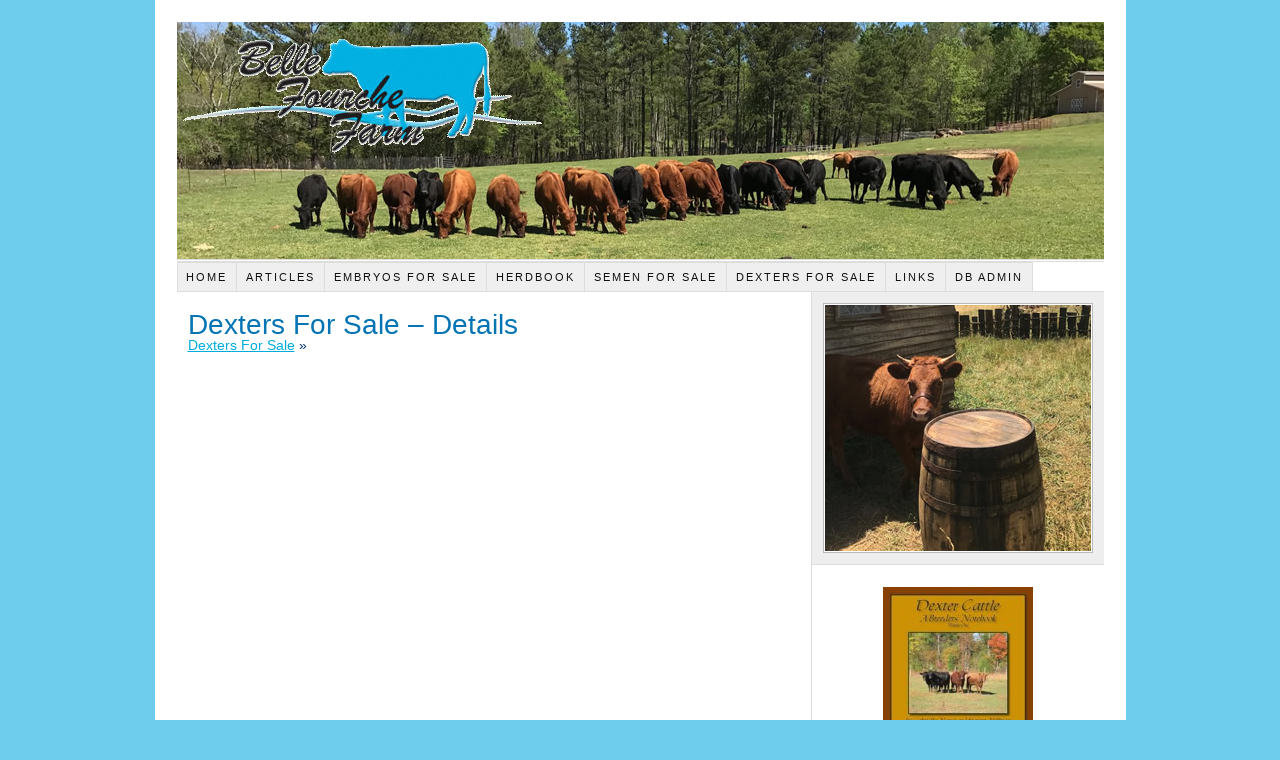

--- FILE ---
content_type: text/html; charset=UTF-8
request_url: http://www.dexters4u.com/dexters/mrald-clarence-tuffy
body_size: 2178
content:
<!DOCTYPE html PUBLIC "-//W3C//DTD XHTML 1.0 Strict//EN" "http://www.w3.org/TR/xhtml1/DTD/xhtml1-strict.dtd">
<html xmlns="http://www.w3.org/1999/xhtml" dir="ltr" lang="en-US">
<head profile="http://gmpg.org/xfn/11">
<meta http-equiv="Content-Type" content="text/html; charset=UTF-8" />
<title>Dexters For Sale &#8211; Details</title>
<meta name="robots" content="noodp, noydir" />
<link rel="stylesheet" href="http://www.dexters4u.com/wp-content/themes/thesis_182/style.css" type="text/css" media="screen, projection" />
<link rel="stylesheet" href="http://www.dexters4u.com/wp-content/themes/thesis_182/custom/layout.css" type="text/css" media="screen, projection" />
<!--[if lte IE 8]><link rel="stylesheet" href="http://www.dexters4u.com/wp-content/themes/thesis_182/lib/css/ie.css" type="text/css" media="screen, projection" /><![endif]-->
<link rel="stylesheet" href="http://www.dexters4u.com/wp-content/themes/thesis_182/custom/custom.css" type="text/css" media="screen, projection" />
<link rel="shortcut icon" href="http://www.dexters4u.com/wp-content/uploads/2012/04/favicon1.png" />
<link rel="alternate" type="application/rss+xml" title="Belle Fourche Farm RSS Feed" href="http://www.dexters4u.com/feed/" />
<link rel="pingback" href="http://www.dexters4u.com/xmlrpc.php" />
<link rel="EditURI" type="application/rsd+xml" title="RSD" href="http://www.dexters4u.com/xmlrpc.php?rsd" />
<link rel='stylesheet' id='sfw-comment-style-css'  href='http://www.dexters4u.com/wp-content/plugins/spam-free-wordpress/css/sfw-comment-style.css?1369023162' type='text/css' media='all' />
<!-- Pods CMS 1.12.4 -->
<link rel="stylesheet" type="text/css" href="http://www.dexters4u.com/wp-content/plugins/wp-recaptcha/recaptcha.css" /></head>
<body class="custom">
<div id="header_area" class="full_width">
<div class="page">
	<div id="header">
		<p id="logo"><a href="http://www.dexters4u.com">Belle Fourche Farm</a></p>
	</div>
<div class="menu-main-nav-menu-container"><ul id="menu-main-nav-menu" class="menu"><li id="menu-item-44" class="menu-item menu-item-type-custom menu-item-object-custom menu-item-home menu-item-44"><a title="Home" href="http://www.dexters4u.com/">Home</a></li>
<li id="menu-item-149" class="menu-item menu-item-type-post_type menu-item-object-page menu-item-149"><a title="Articles" href="http://www.dexters4u.com/articles/">Articles</a></li>
<li id="menu-item-41" class="menu-item menu-item-type-post_type menu-item-object-page menu-item-41"><a title="Embryos For Sale" href="http://www.dexters4u.com/embryos/">Embryos For Sale</a></li>
<li id="menu-item-334" class="menu-item menu-item-type-post_type menu-item-object-page menu-item-334"><a title="Herdbook" href="http://www.dexters4u.com/herdbook/">Herdbook</a></li>
<li id="menu-item-42" class="menu-item menu-item-type-post_type menu-item-object-page menu-item-42"><a title="Semen For Sale" href="http://www.dexters4u.com/semen/">Semen For Sale</a></li>
<li id="menu-item-61" class="menu-item menu-item-type-post_type menu-item-object-page menu-item-61"><a title="Dexters For Sale" href="http://www.dexters4u.com/dexters/">Dexters For Sale</a></li>
<li id="menu-item-57" class="menu-item menu-item-type-post_type menu-item-object-page menu-item-57"><a title="Links" href="http://www.dexters4u.com/links/">Links</a></li>
<li id="menu-item-539" class="menu-item menu-item-type-post_type menu-item-object-page menu-item-539"><a title="Online Database Admin" href="http://www.dexters4u.com/db-admin/">DB Admin</a>
<ul class="sub-menu">
	<li id="menu-item-555" class="menu-item menu-item-type-post_type menu-item-object-page menu-item-555"><a title="Animal Search" href="http://www.dexters4u.com/db-admin/animal-search/">Animal Search</a></li>
	<li id="menu-item-542" class="menu-item menu-item-type-post_type menu-item-object-page menu-item-542"><a title="Add New Animal" href="http://www.dexters4u.com/db-admin/animal-edit/">Add New Animal</a></li>
	<li id="menu-item-543" class="menu-item menu-item-type-post_type menu-item-object-page menu-item-543"><a title="Add New Breeder" href="http://www.dexters4u.com/db-admin/breeder-edit/">Add New Breeder</a></li>
</ul>
</li>
</ul></div>
</div>
</div>
<div id="content_area" class="full_width">
<div class="page">
            <div id="content_box">
                <div id="content">
                                                            <div class="post_box top pod pod_dexters" id="pod_dexters_mrald-clarence-tuffy">
                        <div class="format_text">
                            <div id="listing-detail">
<h1>Dexters For Sale &#8211; Details</h1>
<p><a href="http://www.dexters4u.com/dexters/" title="Dexters For Sale">Dexters For Sale</a> &raquo; <span class='hilite'></span></p>
</div>
                        </div>
                    </div>
                                                        </div>
                		<div id="sidebars">
			<div id="multimedia_box" class="image_box">
				<div id="image_box">
<img src="http://www.dexters4u.com/wp-content/themes/thesis_182/custom/rotator/IMG_2574R.jpg" alt="IMG_2574R.jpg" />
				</div>
			</div>
			<div id="sidebar_1" class="sidebar">
				<ul class="sidebar_list">
<li class="widget widget_text" id="text-2">			<div class="textwidget"><div style="text-align: center;"><a href="http://www.dexters4u.com/2012/03/the-dexter-cattle-breeders-notebook/" title="Dexter Cattle Breeders' Notebook (click for more info)"><img src="http://www.dexters4u.com/wp-content/uploads/2012/03/BookCover_0605-150x150.jpg" width=150 height=150 alt="Dexter Cattle Breeders' Notebook" /></a>
<p>Our brand new <i>Dexter Cattle; A Breeders' Notebook</i> is now offered for sale from <b><a href="http://bookstore.authorhouse.com/Products/SKU-000266946/Dexter-Cattle.aspx" title="Buy this book" target="_blank">AuthorHouse! Buy it now</a></b></p></div></div>
		</li><li class="widget widget_text" id="text-3">			<div class="textwidget"><div style="text-align: center;">
<a href="http://udderlyez.com/ultimate_ez_milker.php" target="_blank"><img src="http://www.dexters4u.com/wp-content/uploads/2016/09/UltimateEZ.jpg" border="0" width="249" height="241" title="Click for details on the Ultimate EZ Milker" alt="Ultimate EZ Milker"></a>
<p><a href="https://www.paypal.me/BelleFourche/559" title="Buy now using PayPal.me" target="_blank">Buy the Ultimate EZ Milker from Gabrie Nanci using PayPal.me and get a free book.<br />Price: $559</a></p>
</div></div>
		</li><li class="widget thesis_widget_search" id="search">
<h3>Search this site</h3>
<form method="get" class="search_form" action="http://www.dexters4u.com/">
	<p>
		<input class="text_input" type="text" value="To search, type and hit enter" name="s" id="s" onfocus="if (this.value == 'To search, type and hit enter') {this.value = '';}" onblur="if (this.value == '') {this.value = 'To search, type and hit enter';}" />
		<input type="hidden" id="searchsubmit" value="Search" />
	</p>
</form>
</li>
				</ul>
			</div>
		</div>
            </div>
        </div>
</div>
<div id="footer_area" class="full_width">
<div class="page">
	<div id="footer">
<p><a href="http://www.dexters4u.com/site-map/" title="Site Map">Site Map</a><br />Copyright &copy; 2026 BelleFourche Farms, Inc.<br />Site Design by <a href="http://mtn-niche.com" title="Mountain Niche Web Services" target="_blank">MNWS</a></p>	</div>
</div>
</div>
<!--[if lte IE 8]>
<div id="ie_clear"></div>
<![endif]-->
</body>
</html>

--- FILE ---
content_type: text/css
request_url: http://www.dexters4u.com/wp-content/themes/thesis_182/custom/custom.css
body_size: 2412
content:
/*
File:			custom.css
Description:	Custom styles for Thesis
More Info:		http://diythemes.com/thesis/rtfm/custom-css/
*/

.custom div#footer {
  background-image: url(/wp-content/uploads/footer-bg.jpg);
  background-repeat: no-repeat;
  background-position: 20px 10px;
}

/* Remove duplicate image from article */
.post_image { display:none !important; }
/* fix the margins of floated images */
.custom img.alignleft, .custom div.alignleft { margin-right: 12px; }
.custom img.alignright, .custom div.alignright { margin-left: 12px; }
.custom div.alignleft, .custom div.alignright { margin-bottom: 0.5em; }

/* full-width styling */
.odb-full-width div#content_area div.page { width: 100%; padding: 0; }

/* custom  sitemap */
.custom .sitemap h3 { margin-top: 0; }
.custom .sitemap ul { font-size: .85em; }
.custom .sitemapl { float: left; width: 45%; }
.custom .sitemapr { float: right; width: 55%; }

/* custom pagination styling */
.pagination {
  clear:both;
  padding:20px 0;
  position:relative;
  font-size:12px;
  line-height:14px;
  text-transform: none;
}
.pagination span, .pagination a {
  display:block;
  float:left;
  margin: 2px 2px 2px 0;
  padding:6px 9px 5px 9px;
  border-radius: 2px;
  text-decoration:none;
  width:auto;
  color:#fff;
  background: #2361A1;
}
.pagination a:hover {
  color:#fff;
  background: #8D0039;
}
.pagination .current {
  padding:6px 9px 5px 9px;
  background: #8D0039;
  color:#fff;
}
.pagination a.arrow {
  font-family: Verdana,sans-serif;
}

/* styling for pods listings */
#pods-listings p {
  margin-bottom: 1em;
}
#pods-listings p.wp-caption-text {
  color: #003366;
  margin-bottom: 0;
}

span.hilite { color: #8D0039; font-weight: bolder; }
.center { text-align: center; }
.grey { color: #888888; }
div.custom-box {
  padding: 10px;
  background-color: #EEEEEE;
  margin-bottom: 1em;
}

td.color-chart-left {
  text-align: right;
  vertical-align: top;
  padding: 10px 10px 10px 0;
}
table.general {
  border-collapse: collapse;
  border-color: #003366;
  border-style: solid;
  border-width: 0;
}
table.general td {
  border-color: #003366;
  border-style: solid;
  border-width: 1px;
  padding: 4px 8px;
  text-align: center;
}

/* make a link look like a button */
.custom a.a-button {
  color: #444444;
  text-decoration: none;
  font-weight: bold;
  padding: 3px 10px 4px;
  border-color: #999999;
  border-radius: 3px;
  border-style: solid;
  border-width: 1px;
  background-color: #EEEEEE;
}
.custom a.a-button:hover {
  background-color: #DAE0D7;
  border-color: #383838;
}

/* styling for the online db pages (everything below this line to end of file)*/
div.c-page {
  width: 700px;
  margin: 10px auto;
}
div.form-wrapper {
  margin-top: 32px;
}

.odb a:hover { text-decoration: none; }
.odb .nobr  { white-space: nowrap; }

.odb img.sort-arrow { margin: -2px 0 -3px 0; }
.odb img.link-button { margin-bottom: 2px; vertical-align: middle; box-shadow: 1px 1px 1px rgba(0,0,0,0.3); }
.odb img:hover.link-button { box-shadow: 2px 2px 2px #6A9020; }

/* pedigree */
.odb table.pedigree {
  width: 90%;
  margin: 0 auto;
  border-collapse: collapse;
}
/* div padding-left combined with p negative text-indent indents all but the first line of each p */
.odb div.ped-cell {
  border: solid #888888 1px;
  box-shadow: 4px 4px 4px rgba(0,0,0,0.2);
  background-color: #FFFFFF;
  padding-left: 12px;
  padding-right: 4px;
  margin: 2px 0;
  border-radius: 4px;
  min-height: 28px;
}
.odb .ped-cell p { margin: 0; text-indent: -8px; }
.odb div.ped-col-1 { padding-top: 36px; padding-bottom: 36px; }
.odb div.ped-col-2 { padding-top: 24px; padding-bottom: 24px; }
.odb div.ped-col-3 { padding-top: 8px; padding-bottom: 8px; }
.odb div.ped-col-4 { padding-top: 2px; padding-bottom: 2px; }
.odb .pedigree a, .odb .pedigree a:hover { color: #301000; text-decoration: none; }
.odb .pedigree a:hover div.ped-cell { background-color: #D1E6FD; }

/* table styling */
.odb table.form, .odb table.browse, .odb table.search {
	border-collapse: separate;
	border-style: solid;
	border-color: #003366;
	border-width: 0;
  border-spacing: 0;
  margin-bottom: 8px;
}
.odb table.search {
  margin: 8px;
}
.odb table.form2 {
  border-spacing: 0;
	border-width: 2px;
	background-color: #A8EEFF;
}
.odb table.pic-table { border: none; }
.odb .pic-table td {text-align: center; padding: 6px; }
.odb .browse-header th {
  background-color: #A8EEFF;
	border-style: solid;
	border-color: #003366 #D0D0D0;
  border-width: 1px 1px 1px 0;
  padding: 4px;
  text-align: center;
}
.odb .browse-header th.first-col {
  border-width: 1px 1px 1px 1px;
  border-left-color: #003366;
  border-top-left-radius: 10px;
}
.odb .browse-header th.last-col {
  border-right-color: #003366;
  border-top-right-radius: 10px;
}
.odb .browse-footer td {
	border-style: solid;
	border-color: #003366;
  border-width: 1px 0 0 0;
}
.odb .browse-odd td, .odb .browse-even td {
	border-style: solid;
	border-width: 0 1px 0 0;
	border-color: #D0D0D0;
  padding: 4px;
}
.odb .browse-odd td {
  background-color: #FFFFFF;
}
.odb .browse-even td {
  background-color: #F8F6F7;
}
.odb .browse-odd td.first-col, .odb .browse-even td.first-col {
	border-width: 0 1px 0 1px;
  border-left-color: #003366;
}
.odb .browse-odd td.last-col, .odb .browse-even td.last-col {
  border-right-color: #003366;
}
.odb .form td {
  background-color: #F8F6F7;
}
.odb .search td {
  background-color: #A8EEFF;
}
.odb .search td td {
  padding: 0 10px;
}
.odb .search td.container {
  padding: 4px 8px;
  border-width: 1px;
  border-radius: 10px;
}
.odb td.b-top {
  border-top-color: #D0D0D0;
  border-top-width: 1px !important;
}
.odb td.b-bottom {
  border-bottom-color: #D0D0D0;
  border-bottom-width: 1px !important;
}
.odb td {
	border-style: solid;
	border-width: 0;
	border-color: #003366;
}
.odb td.b1 {
	border-width: 1px;
}
.odb td.b1b {
	border-width: 0 0 1px 0;
}
.odb td.b12b {
	border-width: 1px 1px 2px 1px;
}
.odb .form-odd td {
  background-color: #FFFFFF;
}
.odb .form-even td {
  background-color: #F8F6F7;
}
.odb td.form-left {
  text-align: right;
  border-left-width: 1px;
  padding: 4px 4px 4px 16px;
}
.odb .info td.form-left, .odb .info td.form-area {
  color: #808080;
}
.odb td.form-right {
  text-align: left;
  border-right-width: 1px;
  padding: 4px 16px 4px 4px;
}
.odb td.form-middle {
  text-align: center;
  padding: 4px;
}
.odb td.form-note {
  text-align: center;
  border-width: 0 1px;
  padding: 0 16px 6px 16px;
  color: #808080;
}
.odb td.form-area {
  text-align: center;
  border-width: 0 1px;
  padding: 2px;
}
.odb td.form-error {
  text-align: center;
  border-width: 0 1px;
  padding: 6px 16px 0 16px;
  color: #FF0000;
}
.odb td.form-header {
  font-weight: bold;
  text-align: center;
  padding: 8px;
  background-color: #A8EEFF;
  border-width: 1px;
  border-top-left-radius: 10px;
  border-top-right-radius: 10px;
}
.odb .form-header a, .odb a.form-button {
  font-weight: normal;
  padding: 3px 8px;
  color: #383838;
  background-color: #F0F0F0;
  border-style: solid;
  border-width: 1px;
  border-color: #999999;
  border-radius: 3px;
  text-decoration: none;
}
.odb .form-header a:hover, .odb a.form-button:hover {
  background-color: #DAE0D7;
  border-color: #383838;
}
.odb td.form-subheader, .odb td.form-subheader-first {
  text-align: left;
  padding: 4px 8px;
  background-color: #E0DBDB;
}
.odb td.form-subheader {
  border-width: 1px 1px 0 1px;
}
.odb td.form-subheader-first {
  border-width: 0 1px 0 1px;
}
.odb td.form-footer {
  text-align: center;
  padding: 12px;
  background-color: #A8EEFF;
  border-width: 1px;
}
.odb td.form-bottom {
	border-style: solid;
	border-color: #003366;
  border-width: 1px 0 0 0;
}
.odb td.form, .odb th.form {
	padding: 2px 4px;
}
.odb td.formb, .odb th.formb {
	border-width : 0 0 1px 0;
	padding: 2px 4px;
}
.odb th.browse, .odb td.browse, .odb td.browse_odd, .odb td.browse_even {
	margin: 1px;
}
.odb th, .odb th.form, .odb th.formb
{
	font-style: normal;
}
.odb th.browse {
	background-color: rgb(153, 204, 153);
	color: black;
}
.odb td.browse_even, .odb td.browse_odd, .odb td.browse, .odb td.browse_hl {
	text-align : center;
	padding-left : 2px;
	padding-right : 2px;
}
.odb td.browse_even {
	background-color: rgb(255, 250, 212);
}
.odb td.browse_odd, .odb td.browse {
	background-color: rgb(255, 253, 238);
}
.odb td.browse_hl {
	background-color: rgb(204, 228, 204);
}

.odb .rounded {
  border-radius: 10px;
}
.odb .roundtop {
  border-top-left-radius: 10px;
  border-top-right-radius: 10px;
}
.odb input { width: auto; }
.odb input, .odb textarea { background-color: #FFFFFF; }
.odb input:focus, .odb textarea:focus { background-color: #F0F8FF; }
.odb input[type="text"], .odb input[type="password"], .odb input[type="submit"], .odb input[type="button"] {
  padding: 2px;
  border-style: solid;
  border-width: 1px;
  border-color: #999999;
  border-radius: 3px;
}
.odb input[type="submit"], .odb input[type="button"] {
  padding: 2px 8px;
}
.odb input[type="submit"]:hover, .odb input[type="button"]:hover {
  background-color: #DAE0D7;
  border-color: #383838;
  cursor: pointer;
}

.odb .center {
  text-align: center !important;
}
.odb .red {
	color: red;
}
.odb .yellow {
	color: yellow;
}
.odb .grey {
  color: #808080;
}
.odb .smfont {
	font-size: smaller;
}
.odb .smbold {
	font-size: smaller;
	font-weight: bold;
}
.odb .vsfont {
	font-size: xx-small;
}
